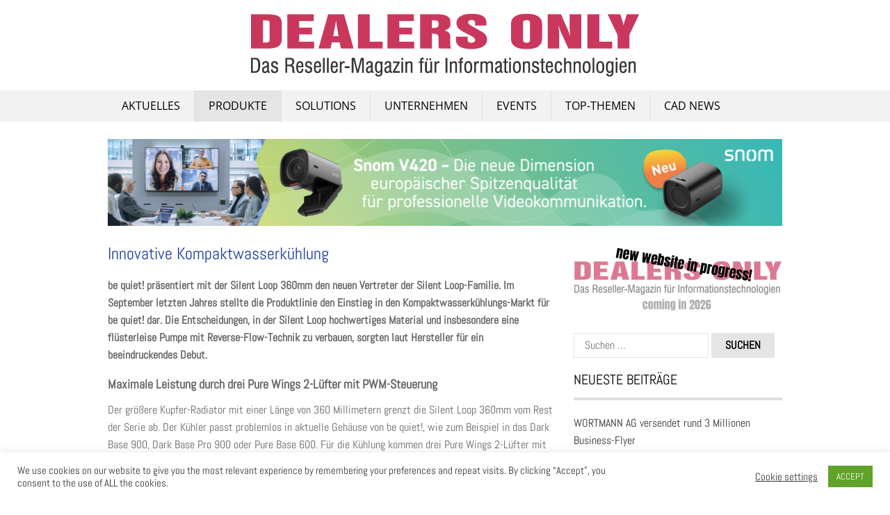

--- FILE ---
content_type: text/html; charset=UTF-8
request_url: https://dealers-only.de/3475-2/
body_size: 19479
content:
<!DOCTYPE html>
<html dir="ltr" lang="de"
	prefix="og: https://ogp.me/ns#" >
<head>
<title>Innovative Kompaktwasserkühlung - DEALERS ONLY</title>
<meta charset="UTF-8">
<meta name="viewport" content="width=device-width, initial-scale=1">
<link rel="profile" href="https://gmpg.org/xfn/11">
<link rel="pingback" href="https://dealers-only.de/xmlrpc.php">
<!--[if lt IE 9]>
	<script src="https://dealers-only.de/wp-content/themes/tc_superads/js/html5.js"></script>
<![endif]-->
<title>Innovative Kompaktwasserkühlung - DEALERS ONLY</title>
<style>
#wpadminbar #wp-admin-bar-wsm_free_top_button .ab-icon:before {
	content: "\f239";
	color: #FF9800;
	top: 3px;
}
</style>
		<!-- All in One SEO 4.1.9.4 -->
		<meta name="description" content="be quiet! präsentiert mit der Silent Loop 360mm den neuen Vertreter der Silent Loop-Familie. Im September letzten Jahres stellte die Produktlinie den Einstieg in den Kompaktwasserkühlungs-Markt für be quiet! dar. Die Entscheidungen, in der Silent Loop hochwertiges Material und insbesondere eine flüsterleise Pumpe mit Reverse-Flow-Technik zu verbauen, sorgten laut Hersteller für ein beeindruckendes Debut. Maximale Leistung" />
		<meta name="robots" content="max-image-preview:large" />
		<link rel="canonical" href="https://dealers-only.de/3475-2/" />
		<meta property="og:locale" content="de_DE" />
		<meta property="og:site_name" content="DEALERS ONLY - Das Reseller-Magazin für Informationstechnologien" />
		<meta property="og:type" content="article" />
		<meta property="og:title" content="Innovative Kompaktwasserkühlung - DEALERS ONLY" />
		<meta property="og:description" content="be quiet! präsentiert mit der Silent Loop 360mm den neuen Vertreter der Silent Loop-Familie. Im September letzten Jahres stellte die Produktlinie den Einstieg in den Kompaktwasserkühlungs-Markt für be quiet! dar. Die Entscheidungen, in der Silent Loop hochwertiges Material und insbesondere eine flüsterleise Pumpe mit Reverse-Flow-Technik zu verbauen, sorgten laut Hersteller für ein beeindruckendes Debut. Maximale Leistung" />
		<meta property="og:url" content="https://dealers-only.de/3475-2/" />
		<meta property="article:published_time" content="2017-06-28T09:36:10+00:00" />
		<meta property="article:modified_time" content="2017-06-27T17:45:29+00:00" />
		<meta name="twitter:card" content="summary" />
		<meta name="twitter:title" content="Innovative Kompaktwasserkühlung - DEALERS ONLY" />
		<meta name="twitter:description" content="be quiet! präsentiert mit der Silent Loop 360mm den neuen Vertreter der Silent Loop-Familie. Im September letzten Jahres stellte die Produktlinie den Einstieg in den Kompaktwasserkühlungs-Markt für be quiet! dar. Die Entscheidungen, in der Silent Loop hochwertiges Material und insbesondere eine flüsterleise Pumpe mit Reverse-Flow-Technik zu verbauen, sorgten laut Hersteller für ein beeindruckendes Debut. Maximale Leistung" />
		<script type="application/ld+json" class="aioseo-schema">
			{"@context":"https:\/\/schema.org","@graph":[{"@type":"WebSite","@id":"https:\/\/dealers-only.de\/#website","url":"https:\/\/dealers-only.de\/","name":"DEALERS ONLY","description":"Das Reseller-Magazin f\u00fcr Informationstechnologien","inLanguage":"de-DE","publisher":{"@id":"https:\/\/dealers-only.de\/#organization"}},{"@type":"Organization","@id":"https:\/\/dealers-only.de\/#organization","name":"DEALERS ONLY","url":"https:\/\/dealers-only.de\/"},{"@type":"BreadcrumbList","@id":"https:\/\/dealers-only.de\/3475-2\/#breadcrumblist","itemListElement":[{"@type":"ListItem","@id":"https:\/\/dealers-only.de\/#listItem","position":1,"item":{"@type":"WebPage","@id":"https:\/\/dealers-only.de\/","name":"Home","description":"Das Reseller-Magazin f\u00fcr Informationstechnologien","url":"https:\/\/dealers-only.de\/"},"nextItem":"https:\/\/dealers-only.de\/3475-2\/#listItem"},{"@type":"ListItem","@id":"https:\/\/dealers-only.de\/3475-2\/#listItem","position":2,"item":{"@type":"WebPage","@id":"https:\/\/dealers-only.de\/3475-2\/","name":"Innovative Kompaktwasserk\u00fchlung","description":"be quiet! pr\u00e4sentiert mit der Silent Loop 360mm den neuen Vertreter der Silent Loop-Familie. Im September letzten Jahres stellte die Produktlinie den Einstieg in den Kompaktwasserk\u00fchlungs-Markt f\u00fcr be quiet! dar. Die Entscheidungen, in der Silent Loop hochwertiges Material und insbesondere eine fl\u00fcsterleise Pumpe mit Reverse-Flow-Technik zu verbauen, sorgten laut Hersteller f\u00fcr ein beeindruckendes Debut. Maximale Leistung","url":"https:\/\/dealers-only.de\/3475-2\/"},"previousItem":"https:\/\/dealers-only.de\/#listItem"}]},{"@type":"Person","@id":"https:\/\/dealers-only.de\/author\/ivonnelink\/#author","url":"https:\/\/dealers-only.de\/author\/ivonnelink\/","name":"Ivonne Link","image":{"@type":"ImageObject","@id":"https:\/\/dealers-only.de\/3475-2\/#authorImage","url":"https:\/\/secure.gravatar.com\/avatar\/0e2df8f3b155a1014361836f680a47b3?s=96&d=mm&r=g","width":96,"height":96,"caption":"Ivonne Link"}},{"@type":"WebPage","@id":"https:\/\/dealers-only.de\/3475-2\/#webpage","url":"https:\/\/dealers-only.de\/3475-2\/","name":"Innovative Kompaktwasserk\u00fchlung - DEALERS ONLY","description":"be quiet! pr\u00e4sentiert mit der Silent Loop 360mm den neuen Vertreter der Silent Loop-Familie. Im September letzten Jahres stellte die Produktlinie den Einstieg in den Kompaktwasserk\u00fchlungs-Markt f\u00fcr be quiet! dar. Die Entscheidungen, in der Silent Loop hochwertiges Material und insbesondere eine fl\u00fcsterleise Pumpe mit Reverse-Flow-Technik zu verbauen, sorgten laut Hersteller f\u00fcr ein beeindruckendes Debut. Maximale Leistung","inLanguage":"de-DE","isPartOf":{"@id":"https:\/\/dealers-only.de\/#website"},"breadcrumb":{"@id":"https:\/\/dealers-only.de\/3475-2\/#breadcrumblist"},"author":"https:\/\/dealers-only.de\/author\/ivonnelink\/#author","creator":"https:\/\/dealers-only.de\/author\/ivonnelink\/#author","image":{"@type":"ImageObject","@id":"https:\/\/dealers-only.de\/#mainImage","url":"https:\/\/dealers-only.de\/wp-content\/uploads\/2017\/06\/bequiet-bw004_w_h_1.jpg","width":620,"height":315},"primaryImageOfPage":{"@id":"https:\/\/dealers-only.de\/3475-2\/#mainImage"},"datePublished":"2017-06-28T09:36:10+02:00","dateModified":"2017-06-27T17:45:29+02:00"},{"@type":"BlogPosting","@id":"https:\/\/dealers-only.de\/3475-2\/#blogposting","name":"Innovative Kompaktwasserk\u00fchlung - DEALERS ONLY","description":"be quiet! pr\u00e4sentiert mit der Silent Loop 360mm den neuen Vertreter der Silent Loop-Familie. Im September letzten Jahres stellte die Produktlinie den Einstieg in den Kompaktwasserk\u00fchlungs-Markt f\u00fcr be quiet! dar. Die Entscheidungen, in der Silent Loop hochwertiges Material und insbesondere eine fl\u00fcsterleise Pumpe mit Reverse-Flow-Technik zu verbauen, sorgten laut Hersteller f\u00fcr ein beeindruckendes Debut. Maximale Leistung","inLanguage":"de-DE","headline":"Innovative Kompaktwasserk\u00fchlung","author":{"@id":"https:\/\/dealers-only.de\/author\/ivonnelink\/#author"},"publisher":{"@id":"https:\/\/dealers-only.de\/#organization"},"datePublished":"2017-06-28T09:36:10+02:00","dateModified":"2017-06-27T17:45:29+02:00","articleSection":"Aktuelles, Produkte &amp; News, Gaming, Kompaktwasserk\u00fchlung, K\u00fchlfl\u00fcssigkeit, K\u00fchlung, Reverse-Flow-Technik","mainEntityOfPage":{"@id":"https:\/\/dealers-only.de\/3475-2\/#webpage"},"isPartOf":{"@id":"https:\/\/dealers-only.de\/3475-2\/#webpage"},"image":{"@type":"ImageObject","@id":"https:\/\/dealers-only.de\/#articleImage","url":"https:\/\/dealers-only.de\/wp-content\/uploads\/2017\/06\/bequiet-bw004_w_h_1.jpg","width":620,"height":315}}]}
		</script>
		<!-- All in One SEO -->


<link rel="alternate" type="application/rss+xml" title="DEALERS ONLY &raquo; Feed" href="https://dealers-only.de/feed/" />
<link rel="alternate" type="application/rss+xml" title="DEALERS ONLY &raquo; Kommentar-Feed" href="https://dealers-only.de/comments/feed/" />
<link rel="alternate" type="application/rss+xml" title="DEALERS ONLY &raquo; Innovative Kompaktwasserkühlung-Kommentar-Feed" href="https://dealers-only.de/3475-2/feed/" />
<script type="text/javascript">
/* <![CDATA[ */
window._wpemojiSettings = {"baseUrl":"https:\/\/s.w.org\/images\/core\/emoji\/14.0.0\/72x72\/","ext":".png","svgUrl":"https:\/\/s.w.org\/images\/core\/emoji\/14.0.0\/svg\/","svgExt":".svg","source":{"concatemoji":"https:\/\/dealers-only.de\/wp-includes\/js\/wp-emoji-release.min.js?ver=6.4.7"}};
/*! This file is auto-generated */
!function(i,n){var o,s,e;function c(e){try{var t={supportTests:e,timestamp:(new Date).valueOf()};sessionStorage.setItem(o,JSON.stringify(t))}catch(e){}}function p(e,t,n){e.clearRect(0,0,e.canvas.width,e.canvas.height),e.fillText(t,0,0);var t=new Uint32Array(e.getImageData(0,0,e.canvas.width,e.canvas.height).data),r=(e.clearRect(0,0,e.canvas.width,e.canvas.height),e.fillText(n,0,0),new Uint32Array(e.getImageData(0,0,e.canvas.width,e.canvas.height).data));return t.every(function(e,t){return e===r[t]})}function u(e,t,n){switch(t){case"flag":return n(e,"\ud83c\udff3\ufe0f\u200d\u26a7\ufe0f","\ud83c\udff3\ufe0f\u200b\u26a7\ufe0f")?!1:!n(e,"\ud83c\uddfa\ud83c\uddf3","\ud83c\uddfa\u200b\ud83c\uddf3")&&!n(e,"\ud83c\udff4\udb40\udc67\udb40\udc62\udb40\udc65\udb40\udc6e\udb40\udc67\udb40\udc7f","\ud83c\udff4\u200b\udb40\udc67\u200b\udb40\udc62\u200b\udb40\udc65\u200b\udb40\udc6e\u200b\udb40\udc67\u200b\udb40\udc7f");case"emoji":return!n(e,"\ud83e\udef1\ud83c\udffb\u200d\ud83e\udef2\ud83c\udfff","\ud83e\udef1\ud83c\udffb\u200b\ud83e\udef2\ud83c\udfff")}return!1}function f(e,t,n){var r="undefined"!=typeof WorkerGlobalScope&&self instanceof WorkerGlobalScope?new OffscreenCanvas(300,150):i.createElement("canvas"),a=r.getContext("2d",{willReadFrequently:!0}),o=(a.textBaseline="top",a.font="600 32px Arial",{});return e.forEach(function(e){o[e]=t(a,e,n)}),o}function t(e){var t=i.createElement("script");t.src=e,t.defer=!0,i.head.appendChild(t)}"undefined"!=typeof Promise&&(o="wpEmojiSettingsSupports",s=["flag","emoji"],n.supports={everything:!0,everythingExceptFlag:!0},e=new Promise(function(e){i.addEventListener("DOMContentLoaded",e,{once:!0})}),new Promise(function(t){var n=function(){try{var e=JSON.parse(sessionStorage.getItem(o));if("object"==typeof e&&"number"==typeof e.timestamp&&(new Date).valueOf()<e.timestamp+604800&&"object"==typeof e.supportTests)return e.supportTests}catch(e){}return null}();if(!n){if("undefined"!=typeof Worker&&"undefined"!=typeof OffscreenCanvas&&"undefined"!=typeof URL&&URL.createObjectURL&&"undefined"!=typeof Blob)try{var e="postMessage("+f.toString()+"("+[JSON.stringify(s),u.toString(),p.toString()].join(",")+"));",r=new Blob([e],{type:"text/javascript"}),a=new Worker(URL.createObjectURL(r),{name:"wpTestEmojiSupports"});return void(a.onmessage=function(e){c(n=e.data),a.terminate(),t(n)})}catch(e){}c(n=f(s,u,p))}t(n)}).then(function(e){for(var t in e)n.supports[t]=e[t],n.supports.everything=n.supports.everything&&n.supports[t],"flag"!==t&&(n.supports.everythingExceptFlag=n.supports.everythingExceptFlag&&n.supports[t]);n.supports.everythingExceptFlag=n.supports.everythingExceptFlag&&!n.supports.flag,n.DOMReady=!1,n.readyCallback=function(){n.DOMReady=!0}}).then(function(){return e}).then(function(){var e;n.supports.everything||(n.readyCallback(),(e=n.source||{}).concatemoji?t(e.concatemoji):e.wpemoji&&e.twemoji&&(t(e.twemoji),t(e.wpemoji)))}))}((window,document),window._wpemojiSettings);
/* ]]> */
</script>
<style id='wp-emoji-styles-inline-css' type='text/css'>

	img.wp-smiley, img.emoji {
		display: inline !important;
		border: none !important;
		box-shadow: none !important;
		height: 1em !important;
		width: 1em !important;
		margin: 0 0.07em !important;
		vertical-align: -0.1em !important;
		background: none !important;
		padding: 0 !important;
	}
</style>
<link rel='stylesheet' id='wp-block-library-css' href='https://dealers-only.de/wp-includes/css/dist/block-library/style.min.css?ver=6.4.7' type='text/css' media='all' />
<style id='classic-theme-styles-inline-css' type='text/css'>
/*! This file is auto-generated */
.wp-block-button__link{color:#fff;background-color:#32373c;border-radius:9999px;box-shadow:none;text-decoration:none;padding:calc(.667em + 2px) calc(1.333em + 2px);font-size:1.125em}.wp-block-file__button{background:#32373c;color:#fff;text-decoration:none}
</style>
<style id='global-styles-inline-css' type='text/css'>
body{--wp--preset--color--black: #000000;--wp--preset--color--cyan-bluish-gray: #abb8c3;--wp--preset--color--white: #ffffff;--wp--preset--color--pale-pink: #f78da7;--wp--preset--color--vivid-red: #cf2e2e;--wp--preset--color--luminous-vivid-orange: #ff6900;--wp--preset--color--luminous-vivid-amber: #fcb900;--wp--preset--color--light-green-cyan: #7bdcb5;--wp--preset--color--vivid-green-cyan: #00d084;--wp--preset--color--pale-cyan-blue: #8ed1fc;--wp--preset--color--vivid-cyan-blue: #0693e3;--wp--preset--color--vivid-purple: #9b51e0;--wp--preset--gradient--vivid-cyan-blue-to-vivid-purple: linear-gradient(135deg,rgba(6,147,227,1) 0%,rgb(155,81,224) 100%);--wp--preset--gradient--light-green-cyan-to-vivid-green-cyan: linear-gradient(135deg,rgb(122,220,180) 0%,rgb(0,208,130) 100%);--wp--preset--gradient--luminous-vivid-amber-to-luminous-vivid-orange: linear-gradient(135deg,rgba(252,185,0,1) 0%,rgba(255,105,0,1) 100%);--wp--preset--gradient--luminous-vivid-orange-to-vivid-red: linear-gradient(135deg,rgba(255,105,0,1) 0%,rgb(207,46,46) 100%);--wp--preset--gradient--very-light-gray-to-cyan-bluish-gray: linear-gradient(135deg,rgb(238,238,238) 0%,rgb(169,184,195) 100%);--wp--preset--gradient--cool-to-warm-spectrum: linear-gradient(135deg,rgb(74,234,220) 0%,rgb(151,120,209) 20%,rgb(207,42,186) 40%,rgb(238,44,130) 60%,rgb(251,105,98) 80%,rgb(254,248,76) 100%);--wp--preset--gradient--blush-light-purple: linear-gradient(135deg,rgb(255,206,236) 0%,rgb(152,150,240) 100%);--wp--preset--gradient--blush-bordeaux: linear-gradient(135deg,rgb(254,205,165) 0%,rgb(254,45,45) 50%,rgb(107,0,62) 100%);--wp--preset--gradient--luminous-dusk: linear-gradient(135deg,rgb(255,203,112) 0%,rgb(199,81,192) 50%,rgb(65,88,208) 100%);--wp--preset--gradient--pale-ocean: linear-gradient(135deg,rgb(255,245,203) 0%,rgb(182,227,212) 50%,rgb(51,167,181) 100%);--wp--preset--gradient--electric-grass: linear-gradient(135deg,rgb(202,248,128) 0%,rgb(113,206,126) 100%);--wp--preset--gradient--midnight: linear-gradient(135deg,rgb(2,3,129) 0%,rgb(40,116,252) 100%);--wp--preset--font-size--small: 13px;--wp--preset--font-size--medium: 20px;--wp--preset--font-size--large: 36px;--wp--preset--font-size--x-large: 42px;--wp--preset--spacing--20: 0.44rem;--wp--preset--spacing--30: 0.67rem;--wp--preset--spacing--40: 1rem;--wp--preset--spacing--50: 1.5rem;--wp--preset--spacing--60: 2.25rem;--wp--preset--spacing--70: 3.38rem;--wp--preset--spacing--80: 5.06rem;--wp--preset--shadow--natural: 6px 6px 9px rgba(0, 0, 0, 0.2);--wp--preset--shadow--deep: 12px 12px 50px rgba(0, 0, 0, 0.4);--wp--preset--shadow--sharp: 6px 6px 0px rgba(0, 0, 0, 0.2);--wp--preset--shadow--outlined: 6px 6px 0px -3px rgba(255, 255, 255, 1), 6px 6px rgba(0, 0, 0, 1);--wp--preset--shadow--crisp: 6px 6px 0px rgba(0, 0, 0, 1);}:where(.is-layout-flex){gap: 0.5em;}:where(.is-layout-grid){gap: 0.5em;}body .is-layout-flow > .alignleft{float: left;margin-inline-start: 0;margin-inline-end: 2em;}body .is-layout-flow > .alignright{float: right;margin-inline-start: 2em;margin-inline-end: 0;}body .is-layout-flow > .aligncenter{margin-left: auto !important;margin-right: auto !important;}body .is-layout-constrained > .alignleft{float: left;margin-inline-start: 0;margin-inline-end: 2em;}body .is-layout-constrained > .alignright{float: right;margin-inline-start: 2em;margin-inline-end: 0;}body .is-layout-constrained > .aligncenter{margin-left: auto !important;margin-right: auto !important;}body .is-layout-constrained > :where(:not(.alignleft):not(.alignright):not(.alignfull)){max-width: var(--wp--style--global--content-size);margin-left: auto !important;margin-right: auto !important;}body .is-layout-constrained > .alignwide{max-width: var(--wp--style--global--wide-size);}body .is-layout-flex{display: flex;}body .is-layout-flex{flex-wrap: wrap;align-items: center;}body .is-layout-flex > *{margin: 0;}body .is-layout-grid{display: grid;}body .is-layout-grid > *{margin: 0;}:where(.wp-block-columns.is-layout-flex){gap: 2em;}:where(.wp-block-columns.is-layout-grid){gap: 2em;}:where(.wp-block-post-template.is-layout-flex){gap: 1.25em;}:where(.wp-block-post-template.is-layout-grid){gap: 1.25em;}.has-black-color{color: var(--wp--preset--color--black) !important;}.has-cyan-bluish-gray-color{color: var(--wp--preset--color--cyan-bluish-gray) !important;}.has-white-color{color: var(--wp--preset--color--white) !important;}.has-pale-pink-color{color: var(--wp--preset--color--pale-pink) !important;}.has-vivid-red-color{color: var(--wp--preset--color--vivid-red) !important;}.has-luminous-vivid-orange-color{color: var(--wp--preset--color--luminous-vivid-orange) !important;}.has-luminous-vivid-amber-color{color: var(--wp--preset--color--luminous-vivid-amber) !important;}.has-light-green-cyan-color{color: var(--wp--preset--color--light-green-cyan) !important;}.has-vivid-green-cyan-color{color: var(--wp--preset--color--vivid-green-cyan) !important;}.has-pale-cyan-blue-color{color: var(--wp--preset--color--pale-cyan-blue) !important;}.has-vivid-cyan-blue-color{color: var(--wp--preset--color--vivid-cyan-blue) !important;}.has-vivid-purple-color{color: var(--wp--preset--color--vivid-purple) !important;}.has-black-background-color{background-color: var(--wp--preset--color--black) !important;}.has-cyan-bluish-gray-background-color{background-color: var(--wp--preset--color--cyan-bluish-gray) !important;}.has-white-background-color{background-color: var(--wp--preset--color--white) !important;}.has-pale-pink-background-color{background-color: var(--wp--preset--color--pale-pink) !important;}.has-vivid-red-background-color{background-color: var(--wp--preset--color--vivid-red) !important;}.has-luminous-vivid-orange-background-color{background-color: var(--wp--preset--color--luminous-vivid-orange) !important;}.has-luminous-vivid-amber-background-color{background-color: var(--wp--preset--color--luminous-vivid-amber) !important;}.has-light-green-cyan-background-color{background-color: var(--wp--preset--color--light-green-cyan) !important;}.has-vivid-green-cyan-background-color{background-color: var(--wp--preset--color--vivid-green-cyan) !important;}.has-pale-cyan-blue-background-color{background-color: var(--wp--preset--color--pale-cyan-blue) !important;}.has-vivid-cyan-blue-background-color{background-color: var(--wp--preset--color--vivid-cyan-blue) !important;}.has-vivid-purple-background-color{background-color: var(--wp--preset--color--vivid-purple) !important;}.has-black-border-color{border-color: var(--wp--preset--color--black) !important;}.has-cyan-bluish-gray-border-color{border-color: var(--wp--preset--color--cyan-bluish-gray) !important;}.has-white-border-color{border-color: var(--wp--preset--color--white) !important;}.has-pale-pink-border-color{border-color: var(--wp--preset--color--pale-pink) !important;}.has-vivid-red-border-color{border-color: var(--wp--preset--color--vivid-red) !important;}.has-luminous-vivid-orange-border-color{border-color: var(--wp--preset--color--luminous-vivid-orange) !important;}.has-luminous-vivid-amber-border-color{border-color: var(--wp--preset--color--luminous-vivid-amber) !important;}.has-light-green-cyan-border-color{border-color: var(--wp--preset--color--light-green-cyan) !important;}.has-vivid-green-cyan-border-color{border-color: var(--wp--preset--color--vivid-green-cyan) !important;}.has-pale-cyan-blue-border-color{border-color: var(--wp--preset--color--pale-cyan-blue) !important;}.has-vivid-cyan-blue-border-color{border-color: var(--wp--preset--color--vivid-cyan-blue) !important;}.has-vivid-purple-border-color{border-color: var(--wp--preset--color--vivid-purple) !important;}.has-vivid-cyan-blue-to-vivid-purple-gradient-background{background: var(--wp--preset--gradient--vivid-cyan-blue-to-vivid-purple) !important;}.has-light-green-cyan-to-vivid-green-cyan-gradient-background{background: var(--wp--preset--gradient--light-green-cyan-to-vivid-green-cyan) !important;}.has-luminous-vivid-amber-to-luminous-vivid-orange-gradient-background{background: var(--wp--preset--gradient--luminous-vivid-amber-to-luminous-vivid-orange) !important;}.has-luminous-vivid-orange-to-vivid-red-gradient-background{background: var(--wp--preset--gradient--luminous-vivid-orange-to-vivid-red) !important;}.has-very-light-gray-to-cyan-bluish-gray-gradient-background{background: var(--wp--preset--gradient--very-light-gray-to-cyan-bluish-gray) !important;}.has-cool-to-warm-spectrum-gradient-background{background: var(--wp--preset--gradient--cool-to-warm-spectrum) !important;}.has-blush-light-purple-gradient-background{background: var(--wp--preset--gradient--blush-light-purple) !important;}.has-blush-bordeaux-gradient-background{background: var(--wp--preset--gradient--blush-bordeaux) !important;}.has-luminous-dusk-gradient-background{background: var(--wp--preset--gradient--luminous-dusk) !important;}.has-pale-ocean-gradient-background{background: var(--wp--preset--gradient--pale-ocean) !important;}.has-electric-grass-gradient-background{background: var(--wp--preset--gradient--electric-grass) !important;}.has-midnight-gradient-background{background: var(--wp--preset--gradient--midnight) !important;}.has-small-font-size{font-size: var(--wp--preset--font-size--small) !important;}.has-medium-font-size{font-size: var(--wp--preset--font-size--medium) !important;}.has-large-font-size{font-size: var(--wp--preset--font-size--large) !important;}.has-x-large-font-size{font-size: var(--wp--preset--font-size--x-large) !important;}
.wp-block-navigation a:where(:not(.wp-element-button)){color: inherit;}
:where(.wp-block-post-template.is-layout-flex){gap: 1.25em;}:where(.wp-block-post-template.is-layout-grid){gap: 1.25em;}
:where(.wp-block-columns.is-layout-flex){gap: 2em;}:where(.wp-block-columns.is-layout-grid){gap: 2em;}
.wp-block-pullquote{font-size: 1.5em;line-height: 1.6;}
</style>
<link rel='stylesheet' id='cookie-law-info-css' href='https://dealers-only.de/wp-content/plugins/cookie-law-info/public/css/cookie-law-info-public.css?ver=1.9.4' type='text/css' media='all' />
<link rel='stylesheet' id='cookie-law-info-gdpr-css' href='https://dealers-only.de/wp-content/plugins/cookie-law-info/public/css/cookie-law-info-gdpr.css?ver=1.9.4' type='text/css' media='all' />
<link rel='stylesheet' id='wsm-style-css' href='https://dealers-only.de/wp-content/plugins/wp-stats-manager/css/style.css?ver=1.2' type='text/css' media='all' />
<link rel='stylesheet' id='superads-font-awesome-style-css' href='https://dealers-only.de/wp-content/themes/tc_superads/css/font-awesome.min.css?ver=6.4.7' type='text/css' media='all' />
<link rel='stylesheet' id='superads-flexslider-style-css' href='https://dealers-only.de/wp-content/themes/tc_superads/css/flexslider.css?ver=6.4.7' type='text/css' media='all' />
<link rel='stylesheet' id='superads-style-css' href='https://dealers-only.de/wp-content/themes/tc_superads/style.css?ver=6.4.7' type='text/css' media='all' />
<link rel='stylesheet' id='superads-responsive-style-css' href='https://dealers-only.de/wp-content/themes/tc_superads/css/responsive.css?ver=6.4.7' type='text/css' media='all' />
<link rel='stylesheet' id='google-typography-font-css' href='https://dealers-only.de/wp-content/uploads/omgf/google-typography-font/google-typography-font.css?ver=1667472431' type='text/css' media='all' />
<script type="text/javascript" src="https://dealers-only.de/wp-includes/js/jquery/jquery.min.js?ver=3.7.1" id="jquery-core-js"></script>
<script type="text/javascript" src="https://dealers-only.de/wp-includes/js/jquery/jquery-migrate.min.js?ver=3.4.1" id="jquery-migrate-js"></script>
<script type="text/javascript" id="cookie-law-info-js-extra">
/* <![CDATA[ */
var Cli_Data = {"nn_cookie_ids":[],"cookielist":[],"ccpaEnabled":"","ccpaRegionBased":"","ccpaBarEnabled":"","ccpaType":"gdpr","js_blocking":"1","custom_integration":"","triggerDomRefresh":""};
var cli_cookiebar_settings = {"animate_speed_hide":"500","animate_speed_show":"500","background":"#FFF","border":"#b1a6a6c2","border_on":"","button_1_button_colour":"#61a229","button_1_button_hover":"#4e8221","button_1_link_colour":"#fff","button_1_as_button":"1","button_1_new_win":"","button_2_button_colour":"#333","button_2_button_hover":"#292929","button_2_link_colour":"#444","button_2_as_button":"","button_2_hidebar":"","button_3_button_colour":"#3566bb","button_3_button_hover":"#2a5296","button_3_link_colour":"#fff","button_3_as_button":"1","button_3_new_win":"","button_4_button_colour":"#000","button_4_button_hover":"#000000","button_4_link_colour":"#333333","button_4_as_button":"","font_family":"inherit","header_fix":"","notify_animate_hide":"1","notify_animate_show":"","notify_div_id":"#cookie-law-info-bar","notify_position_horizontal":"right","notify_position_vertical":"bottom","scroll_close":"","scroll_close_reload":"","accept_close_reload":"","reject_close_reload":"","showagain_tab":"","showagain_background":"#fff","showagain_border":"#000","showagain_div_id":"#cookie-law-info-again","showagain_x_position":"100px","text":"#333333","show_once_yn":"","show_once":"10000","logging_on":"","as_popup":"","popup_overlay":"1","bar_heading_text":"","cookie_bar_as":"banner","popup_showagain_position":"bottom-right","widget_position":"left"};
var log_object = {"ajax_url":"https:\/\/dealers-only.de\/wp-admin\/admin-ajax.php"};
/* ]]> */
</script>
<script type="text/javascript" src="https://dealers-only.de/wp-content/plugins/cookie-law-info/public/js/cookie-law-info-public.js?ver=1.9.4" id="cookie-law-info-js"></script>
<script type="text/javascript" src="https://dealers-only.de/wp-content/plugins/track-the-click/public/js/track-the-click-public.js?ver=0.3.0" id="track-the-click-js"></script>
<script type="text/javascript" id="track-the-click-js-after">
/* <![CDATA[ */
function getHomeURL() {return "https://dealers-only.de";}
function getPostID() {return 3475;}
/* ]]> */
</script>
<link rel="https://api.w.org/" href="https://dealers-only.de/wp-json/" /><link rel="alternate" type="application/json" href="https://dealers-only.de/wp-json/wp/v2/posts/3475" /><link rel="EditURI" type="application/rsd+xml" title="RSD" href="https://dealers-only.de/xmlrpc.php?rsd" />
<meta name="generator" content="WordPress 6.4.7" />
<link rel='shortlink' href='https://dealers-only.de/?p=3475' />
<link rel="alternate" type="application/json+oembed" href="https://dealers-only.de/wp-json/oembed/1.0/embed?url=https%3A%2F%2Fdealers-only.de%2F3475-2%2F" />
<link rel="alternate" type="text/xml+oembed" href="https://dealers-only.de/wp-json/oembed/1.0/embed?url=https%3A%2F%2Fdealers-only.de%2F3475-2%2F&#038;format=xml" />
	   
    <!-- Wordpress Stats Manager -->
    <script type="text/javascript">
          var _wsm = _wsm || [];
           _wsm.push(['trackPageView']);
           _wsm.push(['enableLinkTracking']);
           _wsm.push(['enableHeartBeatTimer']);
          (function() {
            var u="https://dealers-only.de/wp-content/plugins/wp-stats-manager/";
            _wsm.push(['setUrlReferrer', ""]);
            _wsm.push(['setTrackerUrl',"https://dealers-only.de/?wmcAction=wmcTrack"]);
            _wsm.push(['setSiteId', "1"]);
            _wsm.push(['setPageId', "3475"]);
            _wsm.push(['setWpUserId', "0"]);           
            var d=document, g=d.createElement('script'), s=d.getElementsByTagName('script')[0];
            g.type='text/javascript'; g.async=true; g.defer=true; g.src=u+'js/wsm_new.js'; s.parentNode.insertBefore(g,s);
          })();
    </script>
    <!-- End Wordpress Stats Manager Code -->
      
<style type="text/css">
.site-header .site-branding a, .top-site-branding .site-title a{ font-family: "Open Sans"; font-weight: 300;  }
.top-nav ul li a, .main-nav ul li a{ font-family: "Open Sans"; font-weight: normal; font-size: 16px; color: #ffffff;  }
.entry-title a{ font-family: "Abel"; font-weight: normal; font-size: 24px; color: #1b3da3;  }
.page .entry-title, .single-post .entry-title{ font-family: "Abel"; font-weight: normal; font-size: 24px; color: #1b3da3;  }
body, .widget ul li a,.f-widget ul li a .site-footer .textwidget{ font-family: "Abel"; font-weight: normal; font-size: 16px; color: #666666;  }
.widget-title, .site-footer-widget .widget-title{ font-family: "Abel"; font-weight: normal; font-size: 16px; color: #010101;  }
.site-footer, .f-right ul.menu li a{ font-family: "Abel"; font-weight: normal; font-size: 16px; color: #010101;  }
</style>
	<style type="text/css">
					.bypostauthor article {
				border: 1px solid #dedede;
				padding: 10px;
				margin-bottom: 20px;
			}
			
		
		
		/* Main Navigtiona  */
		
		.main-nav {
			background: #f3f2f2;
		}

		ul.menu li:hover, 
		ul.menu li a:hover, 
		ul.menu li.current-menu-parent > a, 
		ul.menu li.current-menu-ancestor > a, 
		ul.menu li.current_page_ancestor > a, 
		ul.menu li.current-menu-item > a {
			background: #e5e5e5;
		}
		ul.menu ul {
			background: #f3f2f2;
		}
		ul.menu li .arrow-sub-menu,
		.site-header .main-nav .mobile-menu,
		.main-nav ul.menu li a {
			  color: #010101;
		}
		.main-nav ul.menu > li {
			border-color: #e2e0e0;
		}

		/* Top Nav */
		.top-nav {
			background: #000222;
		}
		.top-nav ul.menu li.current-menu-item > a {
			color: #ffffff;
		}
		.top-nav ul.menu li.current-menu-item > a,
		.top-nav ul.menu li a:hover {
			background: #e5e5e5;
			color: #010101;
		}
		/* Sidebar */
		.widget h2 {
			border-color: #dedede;;
		}

		/* Link color */
		a, .widget ul li a, .f-widget ul li a .site-footer .textwidget {
			color: #333333;
		}

		/* Pagination */
		.nav-links a, .nav-links .dots, .nav-links span.current, #load-more-wrap a {
			background-color: #dedede; 
		}

		;

	</style>
	<link rel="icon" href="https://dealers-only.de/wp-content/uploads/2016/09/do.png" sizes="32x32" />
<link rel="icon" href="https://dealers-only.de/wp-content/uploads/2016/09/do.png" sizes="192x192" />
<link rel="apple-touch-icon" href="https://dealers-only.de/wp-content/uploads/2016/09/do.png" />
<meta name="msapplication-TileImage" content="https://dealers-only.de/wp-content/uploads/2016/09/do.png" />
		<style type="text/css" id="wp-custom-css">
			.ads-728x90 {
    float: initial;
    width: initial;
    text-align: center;
    display: table;
    margin: 0 auto;
}		</style>
		</head>

<body data-rsssl=1 class="post-template-default single single-post postid-3475 single-format-standard group-blog" itemscope itemtype="http://schema.org/WebPage">
<div id="page" class="hfeed site container">
	<a class="skip-link screen-reader-text" href="#content">Skip to content</a>

	<header id="masthead" class="site-header header" role="banner" itemtype="http://schema.org/WPHeader" itemscope="itemscope">
				<div class="site-branding"> <!-- Site Branding -->
			<div class="inner clearfix">
				<div class="logo">
									</div>
				
							<div class="ads-728x90 ads-top">
				<a href="https://dealers-only.de/"><img src="https://dealers-only.de/wp-content/uploads/2016/09/dealers_only_logo_header_2.png" alt="Dealers-Only" class="center"></a>			</div>
		
			</div>
		</div> <!-- ./Site Branding -->
									<nav id="site-navigation" class="secondary-navigation" role="navigation" itemscope itemtype="http://schema.org/SiteNavigationElement">
					<div  class="main-nav">
						<div class="inner clearfix">
							<a class="mobile-only mobile-menu toggle-mobile-menu" href="#" title="Menu">Main Navigation <i class="fa fa-bars"></i></a>
							<ul id="menu-menu-1" class="menu clearfix"><li id="menu-item-15" class="menu-item menu-item-type-custom menu-item-object-custom menu-item-home menu-item-15"><a href="https://dealers-only.de/">AKTUELLES</a></li>
<li id="menu-item-169" class="menu-item menu-item-type-taxonomy menu-item-object-category current-post-ancestor current-menu-parent current-post-parent menu-item-169"><a href="https://dealers-only.de/category/produkte-news/">PRODUKTE</a></li>
<li id="menu-item-173" class="menu-item menu-item-type-taxonomy menu-item-object-category menu-item-173"><a href="https://dealers-only.de/category/solution-service/">SOLUTIONS</a></li>
<li id="menu-item-182" class="menu-item menu-item-type-taxonomy menu-item-object-category menu-item-182"><a href="https://dealers-only.de/category/unternehmen-markt/">Unternehmen</a></li>
<li id="menu-item-229" class="menu-item menu-item-type-taxonomy menu-item-object-category menu-item-229"><a href="https://dealers-only.de/category/events/">Events</a></li>
<li id="menu-item-661" class="menu-item menu-item-type-taxonomy menu-item-object-category menu-item-661"><a href="https://dealers-only.de/category/top-themen/">Top-Themen</a></li>
<li id="menu-item-11504" class="menu-item menu-item-type-custom menu-item-object-custom menu-item-11504"><a href="https://www.cad-news.de">CAD NEWS</a></li>
</ul> 
						</div>
					</div>
					<div id="catcher"></div>
				</nav><!-- #site-navigation -->
						</header><!-- #masthead -->

	
	<div id="content" class="site-content content sidebar-right">
	<div class="inner clearfix">
				<div class="ads-970x90 clearfix">
				<a href="https://www.snom.com/de/produkte/zubehor/snom-v420/"><img src="https://dealers-only.de/wp-content/uploads/251106_Snom_DealersOnly_980x125px_V420-1.jpg" alt="HTML tutorial" style="width:980px;height:125px;"></a>			</div>
				<div class="main-content clearfix">

	<div id="primary" class="content-area content-left" itemprop="mainContentOfPage">
		<main id="main" class="site-main enable-pinterest " role="main" itemtype="http://schema.org/Blog" itemscope="itemscope">


		
			
<article id="post-3475" class="post-3475 post type-post status-publish format-standard has-post-thumbnail hentry category-aktuelles category-produkte-news tag-gaming tag-kompaktwasserkuehlung tag-kuehlfluessigkeit tag-kuehlung tag-reverse-flow-technik" itemtype="http://schema.org/BlogPosting" itemscope="itemscope">
	<header class="entry-header">
				
		<h1 class="entry-title" itemprop="headline">Innovative Kompaktwasserkühlung</h1>		
							</header><!-- .entry-header -->

	<div class="entry-content">
		<p><strong>be quiet! präsentiert mit der Silent Loop 360mm den neuen Vertreter der Silent Loop-Familie. Im September letzten Jahres stellte die Produktlinie den Einstieg in den Kompaktwasserkühlungs-Markt für be quiet! dar. Die Entscheidungen, in der Silent Loop hochwertiges Material und insbesondere eine flüsterleise Pumpe mit Reverse-Flow-Technik zu verbauen, sorgten laut Hersteller für ein beeindruckendes Debut.</strong></p>
<h5>Maximale Leistung durch drei Pure Wings 2-Lüfter mit PWM-Steuerung</h5>
<p>Der größere Kupfer-Radiator mit einer Länge von 360 Millimetern grenzt die Silent Loop 360mm vom Rest der Serie ab. Der Kühler passt problemlos in aktuelle Gehäuse von be quiet!, wie zum Beispiel in das Dark Base 900, Dark Base Pro 900 oder Pure Base 600. Für die Kühlung kommen drei Pure Wings 2-Lüfter mit 120 Millimetern Durchmesser, PWM-regulierter Drehzahl und luftstromoptimierten Lüfterblättern zum Einsatz. Die Merkmale der Lüfter sorgen für effiziente Kühlung mit hohem statischem Druck bei extrem niedriger Geräuschentwicklung.</p>
<h5>Innovativer Reverse-Flow-Kühlkreislauf für leisen und vibrationsarmen Betrieb</h5>
<p>Die Kompaktwasserkühlung Silent Loop 360mm ist mit einer entkoppelten Pumpe ausgestattet, die den Kühlkreislauf umkehrt. Kühlflüssigkeit wird von der Außenseite des Pumpengehäuses über die Bodenplatte angesaugt und über eine zweite Ebene im Inneren an den Radiator weitertransportiert. Diese innovative Lösung reduziert Verwirbelungen und damit arbeitet die Pumpe bei 2.200 Umdrehungen pro Minute deutlich vibrationsärmer und leiser als herkömmliche Kompaktwasserkühlungen.</p>
<h5>Optimale Materialwahl für lange Lebensdauer und hohe Kühlleistung</h5>
<p>Um die optimale Kühlleistung zu erzielen, setzt be quiet! bei der Silent Loop 360mm auf hochwertige Materialien. Der schwarz lackierte Radiator ist komplett aus Kupfer gefertigt, ebenso wie die Kühlerbasis, sodass die Kühlflüssigkeit mit lediglich einem Metall in Kontakt kommt. Dadurch wird elektrochemische Korrosion unterbunden und die Dauerhaltbarkeit der Silent Loop 360mm garantiert. Zusätzlich ist die Bodenplatte des Kühlblocks vernickelt, was die Verwendung von Flüssigmetall-Wärmeleitpaste begünstigt. Eine Einfüllöffnung ermöglicht das Ersetzen von Kühlflüssigkeit nach langem Einsatz, um Leistungsfähigkeit und geringe Geräuschkulisse über einen ausgedehnten Zeitraum zu erhalten.</p>
<h5>Einfache Handhabung durch flexible Schläuche und bequeme Montage</h5>
<p>Dank flexibler Schläuche mit Knickschutz und einem gut konzipierten Montage-Kit ist die Silent Loop 360mm schnell und einfach einzubauen. Durch das flache Profil des Radiators kann der die perfomante Kompaktwasserkühlung selbst in engen Gehäusen mühelos installiert werden.</p>
<p><a href="http://www.bequiet.com">www.bequiet.com</a></p>
					</div><!-- .entry-content -->
</article><!-- #post-## -->
	<div class="related-posts clear">
					<h3>Related Posts</h3>
				<ul class="related grid">
				
					<li>
						<div class="related-entry">
														<div class="thumbnail">
								<a href="https://dealers-only.de/neue-monitorreihe-bei-lc-power/">
								<img width="150" height="150" src="https://dealers-only.de/wp-content/uploads/2225_LC-Power_LC-M49QCO_3-150x150.png" class="attachment-thumbnail size-thumbnail wp-post-image" alt="" decoding="async" srcset="https://dealers-only.de/wp-content/uploads/2225_LC-Power_LC-M49QCO_3-150x150.png 150w, https://dealers-only.de/wp-content/uploads/2225_LC-Power_LC-M49QCO_3-200x200.png 200w" sizes="(max-width: 150px) 100vw, 150px" />								</a>
							</div>
														<a href="https://dealers-only.de/neue-monitorreihe-bei-lc-power/">Neue Monitorreihe bei LC Power</a>
						</div>
					</li>
					
					<li>
						<div class="related-entry">
														<div class="thumbnail">
								<a href="https://dealers-only.de/modernste-konnektivitaet-mit-neuem-sapphire-nitro-b850a-wifi-7-mainboard-entwickelt-fuer-pc-enthusiasten/">
								<img width="150" height="150" src="https://dealers-only.de/wp-content/uploads/2025_09_11_sapphire-nitro_b850a_box_card_photo_-150x150.jpg" class="attachment-thumbnail size-thumbnail wp-post-image" alt="" decoding="async" srcset="https://dealers-only.de/wp-content/uploads/2025_09_11_sapphire-nitro_b850a_box_card_photo_-150x150.jpg 150w, https://dealers-only.de/wp-content/uploads/2025_09_11_sapphire-nitro_b850a_box_card_photo_-200x200.jpg 200w" sizes="(max-width: 150px) 100vw, 150px" />								</a>
							</div>
														<a href="https://dealers-only.de/modernste-konnektivitaet-mit-neuem-sapphire-nitro-b850a-wifi-7-mainboard-entwickelt-fuer-pc-enthusiasten/">Modernste Konnektivität mit neuem SAPPHIRE NITRO+ B850A WIFI 7 Mainboard – entwickelt für PC-Enthusiasten</a>
						</div>
					</li>
					
					<li>
						<div class="related-entry">
														<div class="thumbnail">
								<a href="https://dealers-only.de/be-quiet-praesentiert-ein-neues-showcase-gehaeuse-und-zeigt-kuehlungsinnovationen-sowie-peripheriegeraete-auf-der-gamescom-2025/">
								<img width="150" height="150" src="https://dealers-only.de/wp-content/uploads/online-do_bq-gamescom-2025-light-base-500-black-lx-1-150x150.jpg" class="attachment-thumbnail size-thumbnail wp-post-image" alt="" decoding="async" srcset="https://dealers-only.de/wp-content/uploads/online-do_bq-gamescom-2025-light-base-500-black-lx-1-150x150.jpg 150w, https://dealers-only.de/wp-content/uploads/online-do_bq-gamescom-2025-light-base-500-black-lx-1-200x200.jpg 200w" sizes="(max-width: 150px) 100vw, 150px" />								</a>
							</div>
														<a href="https://dealers-only.de/be-quiet-praesentiert-ein-neues-showcase-gehaeuse-und-zeigt-kuehlungsinnovationen-sowie-peripheriegeraete-auf-der-gamescom-2025/">be quiet! präsentiert ein neues Showcase-Gehäuse und zeigt Kühlungsinnovationen sowie Peripheriegeräte auf der gamescom 2025</a>
						</div>
					</li>
									</ul>
					</div>


			
				<nav class="navigation post-navigation clearfix" role="navigation">
		<h2 class="screen-reader-text">Post navigation</h2>
		<div class="nav-links clearfix">
			<div class="nav-previous"><a href="https://dealers-only.de/gamescom-waechst-weiter/" rel="prev">gamescom wächst weiter</a></div><div class="nav-next"><a href="https://dealers-only.de/neue-netgear-readynas-2304-liefert-netzwerk-storage-auf-enterprise-level-fuer-budgets-kleiner-unternehmen/" rel="next">Neue Netgear ReadyNAS 2304 liefert Netzwerk-Storage auf Enterprise-Level für Budgets kleiner Unternehmen</a></div>		</div><!-- .nav-links -->
	</nav><!-- .navigation -->
	
			
<div id="comments" class="comments-area">

	
	
	
		<div id="respond" class="comment-respond">
		<h3 id="reply-title" class="comment-reply-title">Schreibe einen Kommentar</h3><p class="must-log-in">Du musst <a href="https://dealers-only.de/wp-login.php?redirect_to=https%3A%2F%2Fdealers-only.de%2F3475-2%2F">angemeldet</a> sein, um einen Kommentar abzugeben.</p>	</div><!-- #respond -->
	
</div><!-- #comments -->

		
		</main><!-- #main -->
	</div><!-- #primary -->


<div id="secondary" class="widget-area sidebar" role="complementary" itemtype="http://schema.org/WPSideBar" itemscope="itemscope">
	<aside id="tc_banner_300_widget-23" class="widget tc_banner_300_widget"><div class="banner-300"><img src="https://dealers-only.de/wp-content/uploads/new-website-in-progress-300x100-2.png" width="300" height="250" alt="" /></div></aside><aside id="search-3" class="widget widget_search"><form role="search" method="get" class="search-form" action="https://dealers-only.de/">
				<label>
					<span class="screen-reader-text">Suche nach:</span>
					<input type="search" class="search-field" placeholder="Suchen …" value="" name="s" />
				</label>
				<input type="submit" class="search-submit" value="Suchen" />
			</form></aside>
		<aside id="recent-posts-3" class="widget widget_recent_entries">
		<h2 class="widget-title">Neueste Beiträge</h2>
		<ul>
											<li>
					<a href="https://dealers-only.de/wortmann-ag-versendet-rund-3-millionen-business-flyer-3/">WORTMANN AG versendet rund 3 Millionen Business-Flyer</a>
									</li>
					</ul>

		</aside><aside id="tc_banner_300_widget-37" class="widget tc_banner_300_widget"><div class="banner-300"><a href="https://www.systeam.de/shop/#?s=CANONKW0126" target="_blank"><img src="https://dealers-only.de/wp-content/uploads/2026_01_Systeam-Banner.jpg" width="300" height="250" alt="" /></a></div></aside><aside id="tc_banner_300_widget-31" class="widget tc_banner_300_widget"><div class="banner-300"><a href="https://www.canon.de/business/products/large-format-printers/cad-gis-plotters/" target="_blank"><img src="https://dealers-only.de/wp-content/uploads/iPF_TZ_TX-Banner_DO_300x250.jpg" width="300" height="250" alt="" /></a></div></aside><aside id="tc_banner_300_widget-33" class="widget tc_banner_300_widget"><div class="banner-300"><a href="https://de.assmann.shop/de/Docking-Stations/" target="_blank"><img src="https://dealers-only.de/wp-content/uploads/20241202_Dealers-only_DIGITUS_Dockingsstatioms_11-2024.gif" width="300" height="250" alt="" /></a></div></aside><aside id="tc_banner_300_widget-27" class="widget tc_banner_300_widget"><div class="banner-300"><a href="https://blog.gigaset.com/gigaset-handsets-treffen-microsoft-teams/" target="_blank"><img src="https://dealers-only.de/wp-content/uploads/Gigaset_Teams_Dealers-Only-350x250-anime-V01.gif" width="300" height="250" alt="" /></a></div></aside><aside id="tc_banner_300_widget-35" class="widget tc_banner_300_widget"><div class="banner-300"><a href="https://www.seh-technology.com/de/produkte/dongleserver.html" target="_blank"><img src="https://cad-news.de/wp-content/uploads/2016/09/21084_SEH_Banner_Dongleserver_300x250px_V2.jpg" width="300" height="250" alt="" /></a></div></aside><aside id="tc_banner_300_widget-13" class="widget tc_banner_300_widget"><div class="banner-300"><a href="https://www.bequiet.com/de/watercooler/light-loop/5181" target="_blank"><img src="https://dealers-only.de/wp-content/uploads/Light_Loop_banner_300x250.jpg" width="300" height="250" alt="" /></a></div></aside><aside id="tc_banner_300_widget-25" class="widget tc_banner_300_widget"><div class="banner-300"><a href="https://www.lc-power.com" target="_blank"><img src="https://dealers-only.de/wp-content/uploads/2025_10_07_LC-Power_Platinum_Pro.jpg" width="300" height="250" alt="" /></a></div></aside><aside id="tc_banner_300_widget-18" class="widget tc_banner_300_widget"><div class="banner-300"><a href="https://www.tarox.de/m365-experten/" target="_blank"><img src="https://dealers-only.de/wp-content/uploads/TAROX-M365-Rabattaktion-Experten-Dealers-only_24032025.jpg" width="300" height="250" alt="" /></a></div></aside><aside id="tc_banner_300_widget-39" class="widget tc_banner_300_widget"><div class="banner-300"><a href="https://www.bluechip.de/bluechip-Systeme/Server-Storage/?mtm_campaign=rectangle&mtm_kwd=ws2025" target="_blank"><img src="https://dealers-only.de/wp-content/uploads/bluechip-Banner_DO-KW51_WS2025_300x250.png" width="300" height="250" alt="" /></a></div></aside><aside id="tc_banner_300_widget-36" class="widget tc_banner_300_widget"><div class="banner-300"><a href="https://cad-news.de/" target="_blank"><img src="https://dealers-only.de/wp-content/uploads/2021/02/Die-Online-Plattform-für-Computer-Aided-Design-1.png" width="300" height="250" alt="" /></a></div></aside><aside id="tc_banner_300_widget-5" class="widget tc_banner_300_widget"><div class="banner-300"><img src="https://www.dealers-only.de/wp-content/uploads/2016/09/partnernetwork.png" width="300" height="250" alt="" /></div></aside><aside id="tc_banner_300_widget-6" class="widget tc_banner_300_widget"><div class="banner-300"><a href="https://www.reiner-sct.com" target="_blank"><img src="https://www.dealers-only.de/wp-content/uploads/2016/09/REINER_SCT_Mann_mit_Bart-2.png" width="300" height="250" alt="" /></a></div></aside><aside id="tc_banner_300_widget-9" class="widget tc_banner_300_widget"><div class="banner-300"><a href="https://www.club-3d.com" target="_blank"><img src="https://www.dealers-only.de/wp-content/uploads/2016/09/CLUB-3D-LOGO-MARIA-ONLX.png" width="300" height="250" alt="" /></a></div></aside><aside id="tc_banner_300_widget-20" class="widget tc_banner_300_widget"><div class="banner-300"><a href="https://www.draytek.de" target="_blank"><img src="https://dealers-only.de/wp-content/uploads/2016/09/draytek250x65.jpg" width="300" height="250" alt="" /></a></div></aside><aside id="tc-author-posts-2" class="widget tc-author-posts-widget"><h2 class="widget-title">Author&#8217;s Posts</h2><ul class="tc-related-posts tc-sidebar-widget">			<li >
				<div class="post-img">
					<a href="https://dealers-only.de/den-mehrwert-erkennen/">
												    <img width="100" height="80" src="https://dealers-only.de/wp-content/uploads/2325_IMG_1106-100x80.jpg" class="attachment-widget-thumbnail size-widget-thumbnail wp-post-image" alt="" title="" decoding="async" loading="lazy" />							
					</a>
				</div>
				<div class="post-data">
					<a href="https://dealers-only.de/den-mehrwert-erkennen/" alt="Den Mehrwert erkennen">Den Mehrwert erkennen</a>
					<div class="recent-post-meta">
													Dezember 11, 2025																			
																			No Comment											</div> <!--end .entry-meta-->
									</div>
				<span class="clear"></span>
			</li>	
					<li >
				<div class="post-img">
					<a href="https://dealers-only.de/game-on-ebertlang-startet-channel-tippspiel-zur-darts-wm-2023/">
												    <img width="100" height="80" src="https://dealers-only.de/wp-content/uploads/2022/11/Ebertlang_Channel-Tippspiel-Darts-WM-2023_11_2022-100x80.jpg" class="attachment-widget-thumbnail size-widget-thumbnail wp-post-image" alt="" title="" decoding="async" loading="lazy" />							
					</a>
				</div>
				<div class="post-data">
					<a href="https://dealers-only.de/game-on-ebertlang-startet-channel-tippspiel-zur-darts-wm-2023/" alt="Game on: EBERTLANG startet Channel-<br>Tippspiel zur Darts-WM 2023">Game on: EBERTLANG startet Channel-<br>Tippspiel zur Darts-WM 2023</a>
					<div class="recent-post-meta">
													November 17, 2022																			
																			No Comment											</div> <!--end .entry-meta-->
									</div>
				<span class="clear"></span>
			</li>	
					<li >
				<div class="post-img">
					<a href="https://dealers-only.de/pilot-computer-launched-eine-neue-website/">
												    <img width="100" height="80" src="https://dealers-only.de/wp-content/uploads/2020/01/pilot_Launch_Visual_01_2020-100x80.jpg" class="attachment-widget-thumbnail size-widget-thumbnail wp-post-image" alt="" title="" decoding="async" loading="lazy" />							
					</a>
				</div>
				<div class="post-data">
					<a href="https://dealers-only.de/pilot-computer-launched-eine-neue-website/" alt="pilot Computer launched eine neue Website">pilot Computer launched eine neue Website</a>
					<div class="recent-post-meta">
													Januar 22, 2020																			
																			No Comment											</div> <!--end .entry-meta-->
									</div>
				<span class="clear"></span>
			</li>	
					<li >
				<div class="post-img">
					<a href="https://dealers-only.de/samsung-galaxy-a6/">
												    <img width="100" height="80" src="https://dealers-only.de/wp-content/uploads/2018/05/samsung-100x80.jpg" class="attachment-widget-thumbnail size-widget-thumbnail wp-post-image" alt="" title="" decoding="async" loading="lazy" />							
					</a>
				</div>
				<div class="post-data">
					<a href="https://dealers-only.de/samsung-galaxy-a6/" alt="Samsung stellt das Galaxy A6 und das Galaxy A6+ vor">Samsung stellt das Galaxy A6 und das Galaxy A6+ vor</a>
					<div class="recent-post-meta">
													Mai 2, 2018																			
																			No Comment											</div> <!--end .entry-meta-->
									</div>
				<span class="clear"></span>
			</li>	
					<li >
				<div class="post-img">
					<a href="https://dealers-only.de/tomtom-sports-blog-die-neue-inspirationsquelle-fuer-sport-und-fitnessinteressierte/">
												    							
					</a>
				</div>
				<div class="post-data">
					<a href="https://dealers-only.de/tomtom-sports-blog-die-neue-inspirationsquelle-fuer-sport-und-fitnessinteressierte/" alt="TomTom Sports Blog – die neue Inspirationsquelle für Sport- und Fitnessinteressierte">TomTom Sports Blog – die neue Inspirationsquelle für Sport- und Fitnessinteressierte</a>
					<div class="recent-post-meta">
													Juni 22, 2017																			
																			No Comment											</div> <!--end .entry-meta-->
									</div>
				<span class="clear"></span>
			</li>	
					<li >
				<div class="post-img">
					<a href="https://dealers-only.de/kaspersky-hybrid-cloud-security-orchestriert-cybersicherheit/">
												    							
					</a>
				</div>
				<div class="post-data">
					<a href="https://dealers-only.de/kaspersky-hybrid-cloud-security-orchestriert-cybersicherheit/" alt="Kaspersky Hybrid Cloud Security orchestriert Cybersicherheit">Kaspersky Hybrid Cloud Security orchestriert Cybersicherheit</a>
					<div class="recent-post-meta">
													Juni 15, 2018																			
																			No Comment											</div> <!--end .entry-meta-->
									</div>
				<span class="clear"></span>
			</li>	
		</ul>
</aside><aside id="tag_cloud-2" class="widget widget_tag_cloud"><h2 class="widget-title">Schlagwörter</h2><div class="tagcloud"><a href="https://dealers-only.de/tag/cloud/" class="tag-cloud-link tag-link-156 tag-link-position-1" style="font-size: 11.294117647059pt;" aria-label="Cloud (49 Einträge)">Cloud</a>
<a href="https://dealers-only.de/tag/design/" class="tag-cloud-link tag-link-261 tag-link-position-2" style="font-size: 8.1830065359477pt;" aria-label="Design (22 Einträge)">Design</a>
<a href="https://dealers-only.de/tag/digital-signage/" class="tag-cloud-link tag-link-33 tag-link-position-3" style="font-size: 9.0065359477124pt;" aria-label="Digital Signage (27 Einträge)">Digital Signage</a>
<a href="https://dealers-only.de/tag/display/" class="tag-cloud-link tag-link-99 tag-link-position-4" style="font-size: 10.745098039216pt;" aria-label="Display (43 Einträge)">Display</a>
<a href="https://dealers-only.de/tag/displays/" class="tag-cloud-link tag-link-92 tag-link-position-5" style="font-size: 17.699346405229pt;" aria-label="Displays (249 Einträge)">Displays</a>
<a href="https://dealers-only.de/tag/drucker/" class="tag-cloud-link tag-link-46 tag-link-position-6" style="font-size: 13.307189542484pt;" aria-label="Drucker (83 Einträge)">Drucker</a>
<a href="https://dealers-only.de/tag/druckloesungen/" class="tag-cloud-link tag-link-53 tag-link-position-7" style="font-size: 14.039215686275pt;" aria-label="Drucklösungen (99 Einträge)">Drucklösungen</a>
<a href="https://dealers-only.de/tag/fotografie/" class="tag-cloud-link tag-link-79 tag-link-position-8" style="font-size: 9.6470588235294pt;" aria-label="Fotografie (32 Einträge)">Fotografie</a>
<a href="https://dealers-only.de/tag/gamescom/" class="tag-cloud-link tag-link-567 tag-link-position-9" style="font-size: 9.3725490196078pt;" aria-label="Gamescom (30 Einträge)">Gamescom</a>
<a href="https://dealers-only.de/tag/gaming/" class="tag-cloud-link tag-link-38 tag-link-position-10" style="font-size: 16.235294117647pt;" aria-label="Gaming (174 Einträge)">Gaming</a>
<a href="https://dealers-only.de/tag/hardware/" class="tag-cloud-link tag-link-430 tag-link-position-11" style="font-size: 13.490196078431pt;" aria-label="Hardware (86 Einträge)">Hardware</a>
<a href="https://dealers-only.de/tag/ifa/" class="tag-cloud-link tag-link-66 tag-link-position-12" style="font-size: 11.111111111111pt;" aria-label="IFA (47 Einträge)">IFA</a>
<a href="https://dealers-only.de/tag/ise/" class="tag-cloud-link tag-link-746 tag-link-position-13" style="font-size: 8.640522875817pt;" aria-label="ISE (25 Einträge)">ISE</a>
<a href="https://dealers-only.de/tag/komponenten/" class="tag-cloud-link tag-link-75 tag-link-position-14" style="font-size: 9.6470588235294pt;" aria-label="Komponenten (32 Einträge)">Komponenten</a>
<a href="https://dealers-only.de/tag/kopfhoerer/" class="tag-cloud-link tag-link-136 tag-link-position-15" style="font-size: 8.3660130718954pt;" aria-label="Kopfhörer (23 Einträge)">Kopfhörer</a>
<a href="https://dealers-only.de/tag/messe/" class="tag-cloud-link tag-link-130 tag-link-position-16" style="font-size: 10.196078431373pt;" aria-label="Messe (37 Einträge)">Messe</a>
<a href="https://dealers-only.de/tag/mobile-communication/" class="tag-cloud-link tag-link-41 tag-link-position-17" style="font-size: 12.483660130719pt;" aria-label="Mobile Communication (66 Einträge)">Mobile Communication</a>
<a href="https://dealers-only.de/tag/monitor/" class="tag-cloud-link tag-link-128 tag-link-position-18" style="font-size: 9.0980392156863pt;" aria-label="Monitor (28 Einträge)">Monitor</a>
<a href="https://dealers-only.de/tag/monitore/" class="tag-cloud-link tag-link-594 tag-link-position-19" style="font-size: 8.3660130718954pt;" aria-label="Monitore (23 Einträge)">Monitore</a>
<a href="https://dealers-only.de/tag/netzwerk/" class="tag-cloud-link tag-link-39 tag-link-position-20" style="font-size: 8pt;" aria-label="Netzwerk (21 Einträge)">Netzwerk</a>
<a href="https://dealers-only.de/tag/netzwerkloesungen/" class="tag-cloud-link tag-link-393 tag-link-position-21" style="font-size: 9.7385620915033pt;" aria-label="Netzwerklösungen (33 Einträge)">Netzwerklösungen</a>
<a href="https://dealers-only.de/tag/notebook/" class="tag-cloud-link tag-link-396 tag-link-position-22" style="font-size: 8.5490196078431pt;" aria-label="Notebook (24 Einträge)">Notebook</a>
<a href="https://dealers-only.de/tag/notebooks/" class="tag-cloud-link tag-link-45 tag-link-position-23" style="font-size: 10.745098039216pt;" aria-label="Notebooks (43 Einträge)">Notebooks</a>
<a href="https://dealers-only.de/tag/personen/" class="tag-cloud-link tag-link-98 tag-link-position-24" style="font-size: 15.411764705882pt;" aria-label="personen (139 Einträge)">personen</a>
<a href="https://dealers-only.de/tag/produktenws/" class="tag-cloud-link tag-link-1067 tag-link-position-25" style="font-size: 9.6470588235294pt;" aria-label="Produktenws (32 Einträge)">Produktenws</a>
<a href="https://dealers-only.de/tag/produktnews/" class="tag-cloud-link tag-link-547 tag-link-position-26" style="font-size: 22pt;" aria-label="Produktnews (738 Einträge)">Produktnews</a>
<a href="https://dealers-only.de/tag/projektoren/" class="tag-cloud-link tag-link-51 tag-link-position-27" style="font-size: 10.013071895425pt;" aria-label="Projektoren (35 Einträge)">Projektoren</a>
<a href="https://dealers-only.de/tag/roadshow/" class="tag-cloud-link tag-link-72 tag-link-position-28" style="font-size: 10.928104575163pt;" aria-label="Roadshow (45 Einträge)">Roadshow</a>
<a href="https://dealers-only.de/tag/security/" class="tag-cloud-link tag-link-32 tag-link-position-29" style="font-size: 15.320261437908pt;" aria-label="Security (136 Einträge)">Security</a>
<a href="https://dealers-only.de/tag/server/" class="tag-cloud-link tag-link-78 tag-link-position-30" style="font-size: 8.640522875817pt;" aria-label="Server (25 Einträge)">Server</a>
<a href="https://dealers-only.de/tag/smart-home/" class="tag-cloud-link tag-link-56 tag-link-position-31" style="font-size: 10.013071895425pt;" aria-label="Smart Home (35 Einträge)">Smart Home</a>
<a href="https://dealers-only.de/tag/smartphone/" class="tag-cloud-link tag-link-141 tag-link-position-32" style="font-size: 13.21568627451pt;" aria-label="Smartphone (80 Einträge)">Smartphone</a>
<a href="https://dealers-only.de/tag/software/" class="tag-cloud-link tag-link-36 tag-link-position-33" style="font-size: 11.934640522876pt;" aria-label="Software (58 Einträge)">Software</a>
<a href="https://dealers-only.de/tag/sound/" class="tag-cloud-link tag-link-74 tag-link-position-34" style="font-size: 11.751633986928pt;" aria-label="Sound (55 Einträge)">Sound</a>
<a href="https://dealers-only.de/tag/speicherloesungen/" class="tag-cloud-link tag-link-43 tag-link-position-35" style="font-size: 10.104575163399pt;" aria-label="Speicherlösungen (36 Einträge)">Speicherlösungen</a>
<a href="https://dealers-only.de/tag/speichertechnologie/" class="tag-cloud-link tag-link-753 tag-link-position-36" style="font-size: 9.0980392156863pt;" aria-label="Speichertechnologie (28 Einträge)">Speichertechnologie</a>
<a href="https://dealers-only.de/tag/storage/" class="tag-cloud-link tag-link-54 tag-link-position-37" style="font-size: 8.5490196078431pt;" aria-label="Storage (24 Einträge)">Storage</a>
<a href="https://dealers-only.de/tag/telekommunikation/" class="tag-cloud-link tag-link-40 tag-link-position-38" style="font-size: 13.764705882353pt;" aria-label="Telekommunikation (93 Einträge)">Telekommunikation</a>
<a href="https://dealers-only.de/tag/termine/" class="tag-cloud-link tag-link-81 tag-link-position-39" style="font-size: 16.78431372549pt;" aria-label="Termine (199 Einträge)">Termine</a>
<a href="https://dealers-only.de/tag/unternehmen/" class="tag-cloud-link tag-link-59 tag-link-position-40" style="font-size: 21.816993464052pt;" aria-label="Unternehmen (710 Einträge)">Unternehmen</a>
<a href="https://dealers-only.de/tag/unternehmensnews/" class="tag-cloud-link tag-link-648 tag-link-position-41" style="font-size: 10.104575163399pt;" aria-label="Unternehmensnews (36 Einträge)">Unternehmensnews</a>
<a href="https://dealers-only.de/tag/vertriebspartner/" class="tag-cloud-link tag-link-60 tag-link-position-42" style="font-size: 19.437908496732pt;" aria-label="Vertriebspartner (387 Einträge)">Vertriebspartner</a>
<a href="https://dealers-only.de/tag/vpn/" class="tag-cloud-link tag-link-622 tag-link-position-43" style="font-size: 10.196078431373pt;" aria-label="VPN (37 Einträge)">VPN</a>
<a href="https://dealers-only.de/tag/wlan/" class="tag-cloud-link tag-link-90 tag-link-position-44" style="font-size: 8.8235294117647pt;" aria-label="WLAN (26 Einträge)">WLAN</a>
<a href="https://dealers-only.de/tag/zubehoer/" class="tag-cloud-link tag-link-42 tag-link-position-45" style="font-size: 11.111111111111pt;" aria-label="Zubehör (47 Einträge)">Zubehör</a></div>
</aside></div><!-- #secondary -->

			</div> <!-- .main-content -->
					</div> <!-- .inner -->
	</div><!-- #content -->

	<footer id="colophon" class="site-footer footer" role="contentinfo" itemscope="itemscope" itemtype="http://schema.org/WPFooter">
		<div class="inner clearfix">
			<div class="f-left">
									<p>   <a href="" rel="designer"></a></p>
							</div>
							<div class="f-right">
					<ul id="menu-unten" class="menu"><li id="menu-item-962" class="menu-item menu-item-type-post_type menu-item-object-page menu-item-962"><a href="https://dealers-only.de/kontakt/">Kontakt</a></li>
<li id="menu-item-900" class="menu-item menu-item-type-post_type menu-item-object-page menu-item-900"><a href="https://dealers-only.de/impressum/">Impressum</a></li>
<li id="menu-item-901" class="menu-item menu-item-type-post_type menu-item-object-page menu-item-901"><a href="https://dealers-only.de/agb/">AGB</a></li>
<li id="menu-item-7225" class="menu-item menu-item-type-post_type menu-item-object-page menu-item-privacy-policy menu-item-7225"><a rel="privacy-policy" href="https://dealers-only.de/datenschutzerklaerung/">Datenschutz</a></li>
</ul> 
				</div>
					</div>
	</footer><!-- #colophon -->
</div><!-- #page -->

<!--googleoff: all--><div id="cookie-law-info-bar" data-nosnippet="true"><span><div class="cli-bar-container cli-style-v2"><div class="cli-bar-message">We use cookies on our website to give you the most relevant experience by remembering your preferences and repeat visits. By clicking “Accept”, you consent to the use of ALL the cookies.</div><div class="cli-bar-btn_container"><a role='button' tabindex='0' class="cli_settings_button" style="margin:0px 10px 0px 5px;" >Cookie settings</a><a role='button' tabindex='0' data-cli_action="accept" id="cookie_action_close_header"  class="medium cli-plugin-button cli-plugin-main-button cookie_action_close_header cli_action_button" style="display:inline-block; ">ACCEPT</a></div></div></span></div><div id="cookie-law-info-again" style="display:none;" data-nosnippet="true"><span id="cookie_hdr_showagain">Manage consent</span></div><div class="cli-modal" data-nosnippet="true" id="cliSettingsPopup" tabindex="-1" role="dialog" aria-labelledby="cliSettingsPopup" aria-hidden="true">
  <div class="cli-modal-dialog" role="document">
    <div class="cli-modal-content cli-bar-popup">
      <button type="button" class="cli-modal-close" id="cliModalClose">
        <svg class="" viewBox="0 0 24 24"><path d="M19 6.41l-1.41-1.41-5.59 5.59-5.59-5.59-1.41 1.41 5.59 5.59-5.59 5.59 1.41 1.41 5.59-5.59 5.59 5.59 1.41-1.41-5.59-5.59z"></path><path d="M0 0h24v24h-24z" fill="none"></path></svg>
        <span class="wt-cli-sr-only">Schließen</span>
      </button>
      <div class="cli-modal-body">
        <div class="cli-container-fluid cli-tab-container">
    <div class="cli-row">
        <div class="cli-col-12 cli-align-items-stretch cli-px-0">
            <div class="cli-privacy-overview">
                <h4>Privacy Overview</h4>                <div class="cli-privacy-content">
                    <div class="cli-privacy-content-text">This website uses cookies to improve your experience while you navigate through the website. Out of these, the cookies that are categorized as necessary are stored on your browser as they are essential for the working of basic functionalities of the website. We also use third-party cookies that help us analyze and understand how you use this website. These cookies will be stored in your browser only with your consent. You also have the option to opt-out of these cookies. But opting out of some of these cookies may affect your browsing experience.</div>
                </div>
                <a class="cli-privacy-readmore" data-readmore-text="Mehr anzeigen" data-readless-text="Weniger anzeigen"></a>            </div>
        </div>
        <div class="cli-col-12 cli-align-items-stretch cli-px-0 cli-tab-section-container">
              
                                    <div class="cli-tab-section">
                        <div class="cli-tab-header">
                            <a role="button" tabindex="0" class="cli-nav-link cli-settings-mobile" data-target="necessary" data-toggle="cli-toggle-tab">
                                Notwendig                            </a>
                            <div class="wt-cli-necessary-checkbox">
                        <input type="checkbox" class="cli-user-preference-checkbox"  id="wt-cli-checkbox-necessary" data-id="checkbox-necessary" checked="checked"  />
                        <label class="form-check-label" for="wt-cli-checkbox-necessary">Notwendig</label>
                    </div>
                    <span class="cli-necessary-caption">immer aktiv</span>                         </div>
                        <div class="cli-tab-content">
                            <div class="cli-tab-pane cli-fade" data-id="necessary">
                                <p>Necessary cookies are absolutely essential for the website to function properly. This category only includes cookies that ensures basic functionalities and security features of the website. These cookies do not store any personal information.</p>
                            </div>
                        </div>
                    </div>
                              
                                    <div class="cli-tab-section">
                        <div class="cli-tab-header">
                            <a role="button" tabindex="0" class="cli-nav-link cli-settings-mobile" data-target="non-necessary" data-toggle="cli-toggle-tab">
                                Nicht notwendig                            </a>
                            <div class="cli-switch">
                        <input type="checkbox" id="wt-cli-checkbox-non-necessary" class="cli-user-preference-checkbox"  data-id="checkbox-non-necessary"  checked='checked' />
                        <label for="wt-cli-checkbox-non-necessary" class="cli-slider" data-cli-enable="Aktiviert" data-cli-disable="Deaktiviert"><span class="wt-cli-sr-only">Nicht notwendig</span></label>
                    </div>                        </div>
                        <div class="cli-tab-content">
                            <div class="cli-tab-pane cli-fade" data-id="non-necessary">
                                <p>Any cookies that may not be particularly necessary for the website to function and is used specifically to collect user personal data via analytics, ads, other embedded contents are termed as non-necessary cookies. It is mandatory to procure user consent prior to running these cookies on your website.</p>
                            </div>
                        </div>
                    </div>
                            
        </div>
    </div>
</div>
      </div>
    </div>
  </div>
</div>
<div class="cli-modal-backdrop cli-fade cli-settings-overlay"></div>
<div class="cli-modal-backdrop cli-fade cli-popupbar-overlay"></div>
<!--googleon: all--><script type="text/javascript">
        jQuery(function(){
        var arrLiveStats=[];
        var WSM_PREFIX="wsm";
		
        jQuery(".if-js-closed").removeClass("if-js-closed").addClass("closed");
                var wsmFnSiteLiveStats=function(){
                           jQuery.ajax({
                               type: "POST",
                               url: wsm_ajaxObject.ajax_url,
                               data: { action: 'liveSiteStats', requests: JSON.stringify(arrLiveStats), r: Math.random() }
                           }).done(function( strResponse ) {
                                if(strResponse!="No"){
                                    arrResponse=JSON.parse(strResponse);
                                    jQuery.each(arrResponse, function(key,value){
                                    
                                        $element= document.getElementById(key);
                                        oldValue=parseInt($element.getAttribute("data-value").replace(/,/g, ""));
                                        diff=parseInt(value.replace(/,/g, ""))-oldValue;
                                        $class="";
                                        
                                        if(diff>=0){
                                            diff="+"+diff;
                                        }else{
                                            $class="wmcRedBack";
                                        }

                                        $element.setAttribute("data-value",value);
                                        $element.innerHTML=diff;
                                        jQuery("#"+key).addClass($class).show().siblings(".wsmH2Number").text(value);
                                        
                                        if(key=="SiteUserOnline")
                                        {
                                            var onlineUserCnt = arrResponse.wsmSiteUserOnline;
                                            if(jQuery("#wsmSiteUserOnline").length)
                                            {
                                                jQuery("#wsmSiteUserOnline").attr("data-value",onlineUserCnt);   jQuery("#wsmSiteUserOnline").next(".wsmH2Number").html("<a target=\"_blank\" href=\"?page=wsm_traffic&subPage=UsersOnline&subTab=summary\">"+onlineUserCnt+"</a>");
                                            }
                                        }
                                    });
                                    setTimeout(function() {
                                        jQuery.each(arrResponse, function(key,value){
                                            jQuery("#"+key).removeClass("wmcRedBack").hide();
                                        });
                                    }, 1500);
                                }
                           });
                       }
                       if(arrLiveStats.length>0){
                          setInterval(wsmFnSiteLiveStats, 10000);
                       }});
        </script><script type="text/javascript" src="https://dealers-only.de/wp-content/themes/tc_superads/js/jquery.flexslider.js?ver=20150423" id="superads-jquery-flexslider-js"></script>
<script type="text/javascript" id="superads-script-js-extra">
/* <![CDATA[ */
var SuperAdsAjax = {"ajaxurl":"https:\/\/dealers-only.de\/wp-admin\/admin-ajax.php"};
/* ]]> */
</script>
<script type="text/javascript" src="https://dealers-only.de/wp-content/themes/tc_superads/js/script.js?ver=20150423" id="superads-script-js"></script>
<script type="text/javascript" src="https://dealers-only.de/wp-content/themes/tc_superads/js/skip-link-focus-fix.js?ver=20130115" id="superads-skip-link-focus-fix-js"></script>
<span class="back-to-top"><i class="fa fa-angle-double-up"></i></span>
<script>
  (function(i,s,o,g,r,a,m){i['GoogleAnalyticsObject']=r;i[r]=i[r]||function(){
  (i[r].q=i[r].q||[]).push(arguments)},i[r].l=1*new Date();a=s.createElement(o),
  m=s.getElementsByTagName(o)[0];a.async=1;a.src=g;m.parentNode.insertBefore(a,m)
  })(window,document,'script','https://www.google-analytics.com/analytics.js','ga');

  ga('create', 'UA-24916988-2', 'auto');
  ga('send', 'pageview');

</script>

</body>
</html>